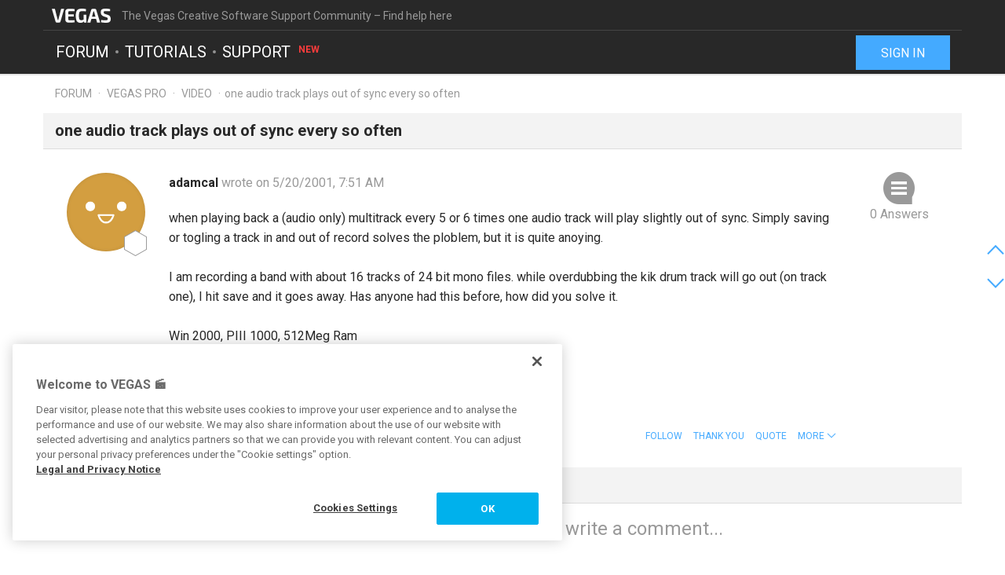

--- FILE ---
content_type: image/svg+xml
request_url: https://www.vegascreativesoftware.info/res/images/vegas-logo.svg
body_size: 2488
content:
<svg id="logo" xmlns="http://www.w3.org/2000/svg" width="135" height="40" viewBox="0 0 135 40"><defs><style>.cls-1{fill:#fbfbfb;}</style></defs><g id="group"><path id="V" class="cls-1" d="M24.61,5.58h6.56L23.31,32.66a2.4,2.4,0,0,1-.82,1.25,2.14,2.14,0,0,1-1.44.5H15.2a2.21,2.21,0,0,1-1.48-.5A2.17,2.17,0,0,1,13,32.66L5.05,5.58h6.6l5.91,23.57a.18.18,0,0,0,.17.14h.81a.16.16,0,0,0,.16-.14Z"/><path id="E" class="cls-1" d="M53.25,29.48v4.64c-1.33.11-3.39.24-4,.27s-3.22.1-4.68.13-3.17,0-4.72,0a6.2,6.2,0,0,1-4.45-1.61,5.51,5.51,0,0,1-1.69-4.2V11.27a5.49,5.49,0,0,1,1.69-4.22,6.21,6.21,0,0,1,4.46-1.58c1.56,0,3.13,0,4.72,0s3.15,0,4.68.1c1.08,0,2.68.15,4,.29v4.64H42.18a2.09,2.09,0,0,0-1.57.54,2.21,2.21,0,0,0-.52,1.59v4.52H51.71v4.51H40.09v5.68A2.21,2.21,0,0,0,40.61,29a2.09,2.09,0,0,0,1.57.54Z"/><path id="G" class="cls-1" d="M78.21,17.78V34.42h-5l0-2.45a4.26,4.26,0,0,1-.72.89,7.19,7.19,0,0,1-3,1.71,14.78,14.78,0,0,1-4.29.43,8.71,8.71,0,0,1-5.34-1.54,8.94,8.94,0,0,1-3-4.87,31.92,31.92,0,0,1-1-8.63,25.66,25.66,0,0,1,1.24-8.9,8.14,8.14,0,0,1,4-4.66A17.13,17.13,0,0,1,68.66,5c1.25,0,2.4,0,3.43.13s2.6.27,2.94.33a23.3,23.3,0,0,1,2.46.62l-.22,4.64-2.83-.12-2.76-.06c-.93,0-1.88,0-2.89,0a10.38,10.38,0,0,0-3,.38,3.6,3.6,0,0,0-1.9,1.4,7.28,7.28,0,0,0-1,2.93,31.57,31.57,0,0,0-.31,4.86A27.4,27.4,0,0,0,63,25.72a5,5,0,0,0,1.54,2.91,4.62,4.62,0,0,0,2.93.86,9.8,9.8,0,0,0,2.29-.25,9.45,9.45,0,0,0,1.93-.69c.3-.15.6-.3.87-.45V17.78Z"/><path id="A" class="cls-1" d="M99.21,7.26A2.25,2.25,0,0,0,97,5.59H90.94a2.2,2.2,0,0,0-1.4.46,2.26,2.26,0,0,0-.82,1.21l-8.4,27.17h6.56L89,26.82h9.93l2.12,7.61h6.52ZM97.6,22H90.34l3-11.12a.22.22,0,0,1,.21-.18h.77a.25.25,0,0,1,.22.17L97.6,22"/><path id="S" class="cls-1" d="M119.46,5a42.3,42.3,0,0,1,4.64.25c1.1.13,3.24.44,4.6.75l-.13,4.39c-1.22,0-2.66-.06-4.3-.08s-3.27,0-4.85,0c-.78,0-1.44,0-2,.06a3.33,3.33,0,0,0-1.31.33,1.54,1.54,0,0,0-.71.82,4.23,4.23,0,0,0-.21,1.5,2.84,2.84,0,0,0,.69,2.13,6.22,6.22,0,0,0,2.36,1.21l5.56,1.81a9,9,0,0,1,4.8,3.18A9.24,9.24,0,0,1,130,26.6a12.27,12.27,0,0,1-.59,4.1,5.18,5.18,0,0,1-1.83,2.54,8,8,0,0,1-3.3,1.32,29.5,29.5,0,0,1-5,.4c-.85,0-2.29-.06-4-.19s-4.52-.53-5.73-.77l.13-4.68c1.65,0,3.07.06,4.28.1l3.12.09,2.25,0a12.76,12.76,0,0,0,2.62-.21,1.93,1.93,0,0,0,1.31-.84,3.48,3.48,0,0,0,.38-1.79,4,4,0,0,0-.27-1.61,2.1,2.1,0,0,0-.88-1,7.08,7.08,0,0,0-1.65-.65l-5.85-2a9.53,9.53,0,0,1-4.68-3.17,8.89,8.89,0,0,1-1.38-5.2A11.37,11.37,0,0,1,109.42,9a5,5,0,0,1,1.88-2.44,8.13,8.13,0,0,1,3.3-1.22A30.38,30.38,0,0,1,119.46,5Z"/></g></svg>